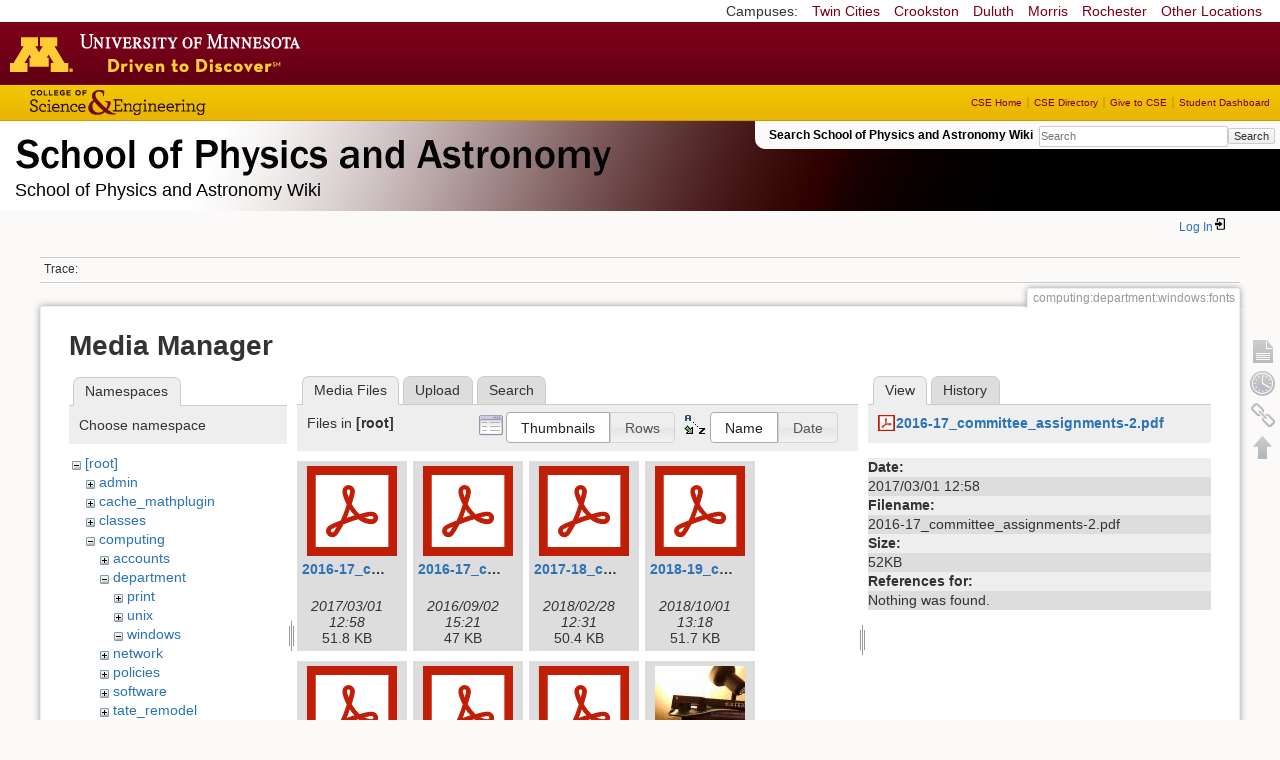

--- FILE ---
content_type: text/html; charset=utf-8
request_url: https://zzz.physics.umn.edu/computing/department/windows/fonts?image=2016-17_committee_assignments-2.pdf&ns=&tab_details=view&do=media&tab_files=files
body_size: 5521
content:
<!DOCTYPE html>
<html lang="en" dir="ltr" class="no-js">
<head>
    <meta charset="utf-8" />
    <!--[if IE]><meta http-equiv="X-UA-Compatible" content="IE=edge,chrome=1" /><![endif]-->
    <title>computing:department:windows:fonts [School of Physics and Astronomy Wiki]</title>
    <script>(function(H){H.className=H.className.replace(/\bno-js\b/,'js')})(document.documentElement)</script>
    <meta name="generator" content="DokuWiki"/>
<meta name="robots" content="noindex,nofollow"/>
<link rel="search" type="application/opensearchdescription+xml" href="/lib/exe/opensearch.php" title="School of Physics and Astronomy Wiki"/>
<link rel="start" href="/"/>
<link rel="contents" href="/computing/department/windows/fonts?do=index" title="Sitemap"/>
<link rel="manifest" href="/lib/exe/manifest.php"/>
<link rel="alternate" type="application/rss+xml" title="Recent Changes" href="/feed.php"/>
<link rel="alternate" type="application/rss+xml" title="Current namespace" href="/feed.php?mode=list&amp;ns=computing:department:windows"/>
<link rel="alternate" type="text/html" title="Plain HTML" href="/_export/xhtml/computing/department/windows/fonts"/>
<link rel="alternate" type="text/plain" title="Wiki Markup" href="/_export/raw/computing/department/windows/fonts"/>
<link rel="stylesheet" href="/lib/exe/css.php?t=physics&amp;tseed=ef5933fca7c9c0d7cc01b385cfcc63a7"/>
<!--[if gte IE 9]><!-->
<script >/*<![CDATA[*/var NS='computing:department:windows';var JSINFO = {"isadmin":0,"isauth":0,"id":"computing:department:windows:fonts","namespace":"computing:department:windows","ACT":"media","useHeadingNavigation":0,"useHeadingContent":0};
/*!]]>*/</script>
<script src="/lib/exe/jquery.php?tseed=f0349b609f9b91a485af8fd8ecd4aea4" defer="defer">/*<![CDATA[*/
/*!]]>*/</script>
<script src="/lib/exe/js.php?t=physics&amp;tseed=ef5933fca7c9c0d7cc01b385cfcc63a7" defer="defer">/*<![CDATA[*/
/*!]]>*/</script>
<script type="text/x-mathjax-config">/*<![CDATA[*/MathJax.Hub.Config({
    tex2jax: {
        inlineMath: [ ["$","$"], ["\\(","\\)"] ],
        displayMath: [ ["$$","$$"], ["\\[","\\]"] ],
        processEscapes: true
    }
});
/*!]]>*/</script>
<script type="text/javascript" charset="utf-8" src="https://cdnjs.cloudflare.com/ajax/libs/mathjax/2.7.9/MathJax.js?config=TeX-AMS_CHTML.js">/*<![CDATA[*/
/*!]]>*/</script>
<!--<![endif]-->
    <meta name="viewport" content="width=device-width,initial-scale=1" />
    <link rel="shortcut icon" href="/lib/tpl/physics/images/favicon.ico" />
<link rel="apple-touch-icon" href="/lib/tpl/physics/images/apple-touch-icon.png" />
    </head>

<body>
    <!--[if lte IE 7 ]><div id="IE7"><![endif]--><!--[if IE 8 ]><div id="IE8"><![endif]-->
 <!-- BEGIN CAMPUS LINKS -->
	<div id="campus_links">
		<p>Campuses: </p>
			<ul>
				<li><a href="http://www.umn.edu">Twin Cities</a></li>
				<li><a href="http://www.crk.umn.edu">Crookston</a></li>
				<li><a href="http://www.d.umn.edu">Duluth</a></li>
				<li><a href="http://www.morris.umn.edu">Morris</a></li>
				<li><a href="http://www.r.umn.edu">Rochester</a></li>
				<li><a href="http://www.umn.edu/campuses.php">Other Locations</a></li>
			</ul>
	</div>
<!-- END CAMPUS LINKS -->
<!-- * BEGIN TEMPLATE HEADER (MAROON BAR)* -->
	<div id="headerUofM">
		<div id="logo_uofm"><a href="http://www.umn.edu/">Go to the U of M home page</a></div>
	</div>
<!--END UofM TEMPLATE HEADER-->
<!-- BEGIN CSE BRANDING HEADER Version 1.0 -->
	<div id="CSEHeader">
		<ul>
			<li><a id="CSELogo" href="http://cse.umn.edu">College of Science and Engineering</a></li>
		</ul>
<!-- following bit pasted from cse.js -->
		<div id="CSELinks"><ul><li><a href="http://cse.umn.edu/">CSE Home</a></li><li><a href="http://cse.umn.edu/directory/">CSE Directory</a></li><li><a href="http://cse.umn.edu/giving/">Give to CSE</a></li><li class="last"><a href="http://cse.umn.edu/dashboard/">Student Dashboard</a></li></ul></div>
<!-- end of pasted bit -->
	</div>
<!-- END CSE BRANDING HEADER -->
	<div id="phys">
            <div id="physrightbox">
		<div id="linkbox">
			<!--div id="linkbox_links">
				<a href="https://www.physics.umn.edu" title="School of Physics &amp; Astronomy Home" class="physnav">Physics Home</a>&nbsp;|&nbsp;
				<a href="https://www.physics.umn.edu/people/" title="School of Physics &amp; Astronomy Directory" class="physnav">Physics Directory</a>&nbsp;|&nbsp;
                                <a href="http://www.physics.umn.edu/alumni/makeagift/" title="" class="physnav">Give to Physics</a>&nbsp;|&nbsp;
				<a href="https://www.physics.umn.edu/resources/myphys/" title="My Physics information" class="physnav">MyPhys</a>
			</div-->
			<div id="phys_search_area" class="dokuwiki">
                            Search School of Physics and Astronomy Wiki                            <form action="/home" method="get" role="search" class="search doku_form" id="dw__search" accept-charset="utf-8"><input type="hidden" name="do" value="search" /><input type="hidden" name="id" value="computing:department:windows:fonts" /><div class="no"><input name="q" type="text" class="edit" title="[F]" accesskey="f" placeholder="Search" autocomplete="on" id="qsearch__in" value="" /><button value="1" type="submit" title="Search">Search</button><div id="qsearch__out" class="ajax_qsearch JSpopup"></div></div></form>                            <!-- end of search form -->
			</div>
		</div>
            </div> <!-- physrightbox -->
		<a id="phys_logo_text" href="https://www.physics.umn.edu">School of Physics &amp; Astronomy</a>
		<div class="topnameinfo">
		   School of Physics and Astronomy Wiki		</div>
		<!--?
								</div>
		?-->
	</div>
<!-- phys -->

    </div> <!-- leftcontent -->

    <div id="dokuwiki__site"><div id="dokuwiki__top"
        class="dokuwiki site mode_media  ">

        


<!-- ********** HEADER ********** -->
<div id="dokuwiki__header"><div class="pad group">

    
    <div class="headings group">
        <ul class="a11y skip">
            <li><a href="#dokuwiki__content">skip to content</a></li>
        </ul>

        <h1>
                </h1>
            </div>

    <div class="tools group">
        <!-- USER TOOLS -->
                    <div id="dokuwiki__usertools">
                <h3 class="a11y">User Tools</h3>
                <ul>
                    <li class="action login"><a href="/computing/department/windows/fonts?do=login&amp;sectok=" title="Log In" rel="nofollow"><span>Log In</span><svg xmlns="http://www.w3.org/2000/svg" width="24" height="24" viewBox="0 0 24 24"><path d="M10 17.25V14H3v-4h7V6.75L15.25 12 10 17.25M8 2h9a2 2 0 0 1 2 2v16a2 2 0 0 1-2 2H8a2 2 0 0 1-2-2v-4h2v4h9V4H8v4H6V4a2 2 0 0 1 2-2z"/></svg></a></li>                </ul>
            </div>
        
        <!-- SITE TOOLS 
        <div id="dokuwiki__sitetools">
            <h3 class="a11y">Site Tools</h3>
                <form action="/home" method="get" role="search" class="search doku_form" id="dw__search" accept-charset="utf-8"><input type="hidden" name="do" value="search" /><input type="hidden" name="id" value="computing:department:windows:fonts" /><div class="no"><input name="q" type="text" class="edit" title="[F]" accesskey="f" placeholder="Search" autocomplete="on" id="qsearch__in" value="" /><button value="1" type="submit" title="Search">Search</button><div id="qsearch__out" class="ajax_qsearch JSpopup"></div></div></form>	                <div class="mobileTools">
		                <form action="/doku.php" method="get" accept-charset="utf-8"><div class="no"><input type="hidden" name="id" value="computing:department:windows:fonts" /><select name="do" class="edit quickselect" title="Tools"><option value="">Tools</option><optgroup label="Page Tools"><option value="">Show page</option><option value="revisions">Old revisions</option><option value="backlink">Backlinks</option></optgroup><optgroup label="Site Tools"><option value="recent">Recent Changes</option><option value="media">Media Manager</option><option value="index">Sitemap</option></optgroup><optgroup label="User Tools"><option value="login">Log In</option></optgroup></select><button type="submit">&gt;</button></div></form>	            </div>
	                <ul>
                    <li class="action recent"><a href="/computing/department/windows/fonts?do=recent" title="Recent Changes [r]" rel="nofollow" accesskey="r">Recent Changes</a></li><li class="action media"><a href="/computing/department/windows/fonts?do=media&amp;ns=computing%3Adepartment%3Awindows" title="Media Manager" rel="nofollow">Media Manager</a></li><li class="action index"><a href="/computing/department/windows/fonts?do=index" title="Sitemap [x]" rel="nofollow" accesskey="x">Sitemap</a></li>            </ul>
        </div -->

    </div>

    <!-- BREADCRUMBS -->
            <div class="breadcrumbs">
                                        <div class="trace"><span class="bchead">Trace:</span></div>
            
                
        </div> <!-- breadcrumbs -->
    
    
    <hr class="a11y" />
</div></div><!-- /header -->

        <div class="wrapper group">

            
            <!-- ********** CONTENT ********** -->
            <div id="dokuwiki__content"><div class="pad group">

                <div class="pageId"><span>computing:department:windows:fonts</span></div>

                <div class="page group">
                                                            <!-- wikipage start -->
                    <div id="mediamanager__page">
<h1>Media Manager</h1>
<div class="panel namespaces">
<h2>Namespaces</h2>
<div class="panelHeader">Choose namespace</div>
<div class="panelContent" id="media__tree">

<ul class="idx">
<li class="media level0 open"><img src="/lib/images/minus.gif" alt="−" /><div class="li"><a href="/computing/department/windows/fonts?ns=&amp;tab_files=files&amp;do=media&amp;tab_details=view&amp;image=2016-17_committee_assignments-2.pdf" class="idx_dir">[root]</a></div>
<ul class="idx">
<li class="media level1 closed"><img src="/lib/images/plus.gif" alt="+" /><div class="li"><a href="/computing/department/windows/fonts?ns=admin&amp;tab_files=files&amp;do=media&amp;tab_details=view&amp;image=2016-17_committee_assignments-2.pdf" class="idx_dir">admin</a></div></li>
<li class="media level1 closed"><img src="/lib/images/plus.gif" alt="+" /><div class="li"><a href="/computing/department/windows/fonts?ns=cache_mathplugin&amp;tab_files=files&amp;do=media&amp;tab_details=view&amp;image=2016-17_committee_assignments-2.pdf" class="idx_dir">cache_mathplugin</a></div></li>
<li class="media level1 closed"><img src="/lib/images/plus.gif" alt="+" /><div class="li"><a href="/computing/department/windows/fonts?ns=classes&amp;tab_files=files&amp;do=media&amp;tab_details=view&amp;image=2016-17_committee_assignments-2.pdf" class="idx_dir">classes</a></div></li>
<li class="media level1 open"><img src="/lib/images/minus.gif" alt="−" /><div class="li"><a href="/computing/department/windows/fonts?ns=computing&amp;tab_files=files&amp;do=media&amp;tab_details=view&amp;image=2016-17_committee_assignments-2.pdf" class="idx_dir">computing</a></div>
<ul class="idx">
<li class="media level2 closed"><img src="/lib/images/plus.gif" alt="+" /><div class="li"><a href="/computing/department/windows/fonts?ns=computing%2Faccounts&amp;tab_files=files&amp;do=media&amp;tab_details=view&amp;image=2016-17_committee_assignments-2.pdf" class="idx_dir">accounts</a></div></li>
<li class="media level2 open"><img src="/lib/images/minus.gif" alt="−" /><div class="li"><a href="/computing/department/windows/fonts?ns=computing%2Fdepartment&amp;tab_files=files&amp;do=media&amp;tab_details=view&amp;image=2016-17_committee_assignments-2.pdf" class="idx_dir">department</a></div>
<ul class="idx">
<li class="media level3 closed"><img src="/lib/images/plus.gif" alt="+" /><div class="li"><a href="/computing/department/windows/fonts?ns=computing%2Fdepartment%2Fprint&amp;tab_files=files&amp;do=media&amp;tab_details=view&amp;image=2016-17_committee_assignments-2.pdf" class="idx_dir">print</a></div></li>
<li class="media level3 closed"><img src="/lib/images/plus.gif" alt="+" /><div class="li"><a href="/computing/department/windows/fonts?ns=computing%2Fdepartment%2Funix&amp;tab_files=files&amp;do=media&amp;tab_details=view&amp;image=2016-17_committee_assignments-2.pdf" class="idx_dir">unix</a></div></li>
<li class="media level3 open"><img src="/lib/images/minus.gif" alt="−" /><div class="li"><a href="/computing/department/windows/fonts?ns=computing%2Fdepartment%2Fwindows&amp;tab_files=files&amp;do=media&amp;tab_details=view&amp;image=2016-17_committee_assignments-2.pdf" class="idx_dir">windows</a></div></li>
</ul>
</li>
<li class="media level2 closed"><img src="/lib/images/plus.gif" alt="+" /><div class="li"><a href="/computing/department/windows/fonts?ns=computing%2Fnetwork&amp;tab_files=files&amp;do=media&amp;tab_details=view&amp;image=2016-17_committee_assignments-2.pdf" class="idx_dir">network</a></div></li>
<li class="media level2 closed"><img src="/lib/images/plus.gif" alt="+" /><div class="li"><a href="/computing/department/windows/fonts?ns=computing%2Fpolicies&amp;tab_files=files&amp;do=media&amp;tab_details=view&amp;image=2016-17_committee_assignments-2.pdf" class="idx_dir">policies</a></div></li>
<li class="media level2 closed"><img src="/lib/images/plus.gif" alt="+" /><div class="li"><a href="/computing/department/windows/fonts?ns=computing%2Fsoftware&amp;tab_files=files&amp;do=media&amp;tab_details=view&amp;image=2016-17_committee_assignments-2.pdf" class="idx_dir">software</a></div></li>
<li class="media level2 closed"><img src="/lib/images/plus.gif" alt="+" /><div class="li"><a href="/computing/department/windows/fonts?ns=computing%2Ftate_remodel&amp;tab_files=files&amp;do=media&amp;tab_details=view&amp;image=2016-17_committee_assignments-2.pdf" class="idx_dir">tate_remodel</a></div></li>
<li class="media level2 closed"><img src="/lib/images/plus.gif" alt="+" /><div class="li"><a href="/computing/department/windows/fonts?ns=computing%2Fweb&amp;tab_files=files&amp;do=media&amp;tab_details=view&amp;image=2016-17_committee_assignments-2.pdf" class="idx_dir">web</a></div></li>
</ul>
</li>
<li class="media level1 closed"><img src="/lib/images/plus.gif" alt="+" /><div class="li"><a href="/computing/department/windows/fonts?ns=dgs_advice&amp;tab_files=files&amp;do=media&amp;tab_details=view&amp;image=2016-17_committee_assignments-2.pdf" class="idx_dir">dgs_advice</a></div></li>
<li class="media level1 closed"><img src="/lib/images/plus.gif" alt="+" /><div class="li"><a href="/computing/department/windows/fonts?ns=graduate_handbook&amp;tab_files=files&amp;do=media&amp;tab_details=view&amp;image=2016-17_committee_assignments-2.pdf" class="idx_dir">graduate_handbook</a></div></li>
<li class="media level1 closed"><img src="/lib/images/plus.gif" alt="+" /><div class="li"><a href="/computing/department/windows/fonts?ns=groups&amp;tab_files=files&amp;do=media&amp;tab_details=view&amp;image=2016-17_committee_assignments-2.pdf" class="idx_dir">groups</a></div></li>
<li class="media level1 closed"><img src="/lib/images/plus.gif" alt="+" /><div class="li"><a href="/computing/department/windows/fonts?ns=handbook&amp;tab_files=files&amp;do=media&amp;tab_details=view&amp;image=2016-17_committee_assignments-2.pdf" class="idx_dir">handbook</a></div></li>
<li class="media level1 closed"><img src="/lib/images/plus.gif" alt="+" /><div class="li"><a href="/computing/department/windows/fonts?ns=home&amp;tab_files=files&amp;do=media&amp;tab_details=view&amp;image=2016-17_committee_assignments-2.pdf" class="idx_dir">home</a></div></li>
<li class="media level1 closed"><img src="/lib/images/plus.gif" alt="+" /><div class="li"><a href="/computing/department/windows/fonts?ns=london_prize&amp;tab_files=files&amp;do=media&amp;tab_details=view&amp;image=2016-17_committee_assignments-2.pdf" class="idx_dir">london_prize</a></div></li>
<li class="media level1 closed"><img src="/lib/images/plus.gif" alt="+" /><div class="li"><a href="/computing/department/windows/fonts?ns=people&amp;tab_files=files&amp;do=media&amp;tab_details=view&amp;image=2016-17_committee_assignments-2.pdf" class="idx_dir">people</a></div></li>
<li class="media level1 closed"><img src="/lib/images/plus.gif" alt="+" /><div class="li"><a href="/computing/department/windows/fonts?ns=physlab&amp;tab_files=files&amp;do=media&amp;tab_details=view&amp;image=2016-17_committee_assignments-2.pdf" class="idx_dir">physlab</a></div></li>
<li class="media level1 closed"><img src="/lib/images/plus.gif" alt="+" /><div class="li"><a href="/computing/department/windows/fonts?ns=playground&amp;tab_files=files&amp;do=media&amp;tab_details=view&amp;image=2016-17_committee_assignments-2.pdf" class="idx_dir">playground</a></div></li>
<li class="media level1 closed"><img src="/lib/images/plus.gif" alt="+" /><div class="li"><a href="/computing/department/windows/fonts?ns=student_shop&amp;tab_files=files&amp;do=media&amp;tab_details=view&amp;image=2016-17_committee_assignments-2.pdf" class="idx_dir">student_shop</a></div></li>
<li class="media level1 closed"><img src="/lib/images/plus.gif" alt="+" /><div class="li"><a href="/computing/department/windows/fonts?ns=undergraduate_handbook&amp;tab_files=files&amp;do=media&amp;tab_details=view&amp;image=2016-17_committee_assignments-2.pdf" class="idx_dir">undergraduate_handbook</a></div></li>
<li class="media level1 closed"><img src="/lib/images/plus.gif" alt="+" /><div class="li"><a href="/computing/department/windows/fonts?ns=wiki&amp;tab_files=files&amp;do=media&amp;tab_details=view&amp;image=2016-17_committee_assignments-2.pdf" class="idx_dir">wiki</a></div></li>
</ul></li>
</ul>
</div>
</div>
<div class="panel filelist">
<h2 class="a11y">Media Files</h2>
<ul class="tabs">
<li><strong>Media Files</strong></li>
<li><a href="/computing/department/windows/fonts?tab_files=upload&amp;do=media&amp;tab_details=view&amp;image=2016-17_committee_assignments-2.pdf&amp;ns=">Upload</a></li>
<li><a href="/computing/department/windows/fonts?tab_files=search&amp;do=media&amp;tab_details=view&amp;image=2016-17_committee_assignments-2.pdf&amp;ns=">Search</a></li>
</ul>
<div class="panelHeader">
<h3>Files in <strong>[root]</strong></h3>
<form method="get" action="/computing/department/windows/fonts" class="options doku_form" accept-charset="utf-8"><input type="hidden" name="sectok" value="" /><input type="hidden" name="do" value="media" /><input type="hidden" name="tab_files" value="files" /><input type="hidden" name="tab_details" value="view" /><input type="hidden" name="image" value="2016-17_committee_assignments-2.pdf" /><input type="hidden" name="ns" value="" /><div class="no"><ul>
<li class="listType"><label for="listType__thumbs" class="thumbs">
<input name="list_dwmedia" type="radio" value="thumbs" id="listType__thumbs" class="thumbs" checked="checked" />
<span>Thumbnails</span>
</label><label for="listType__rows" class="rows">
<input name="list_dwmedia" type="radio" value="rows" id="listType__rows" class="rows" />
<span>Rows</span>
</label></li>
<li class="sortBy"><label for="sortBy__name" class="name">
<input name="sort_dwmedia" type="radio" value="name" id="sortBy__name" class="name" checked="checked" />
<span>Name</span>
</label><label for="sortBy__date" class="date">
<input name="sort_dwmedia" type="radio" value="date" id="sortBy__date" class="date" />
<span>Date</span>
</label></li>
<li><button value="1" type="submit">Apply</button></li>
</ul>
</div></form></div>
<div class="panelContent">
<ul class="thumbs"><li><dl title="2016-17_committee_assignments-2.pdf"><dt><a id="l_:2016-17_committee_assignments-2.pdf" class="image thumb" href="/computing/department/windows/fonts?image=2016-17_committee_assignments-2.pdf&amp;ns=&amp;tab_details=view&amp;do=media&amp;tab_files=files"><img src="/lib/images/fileicons/svg/pdf.svg" alt="2016-17_committee_assignments-2.pdf" loading="lazy" width="90" height="90" /></a></dt><dd class="name"><a href="/computing/department/windows/fonts?image=2016-17_committee_assignments-2.pdf&amp;ns=&amp;tab_details=view&amp;do=media&amp;tab_files=files" id="h_:2016-17_committee_assignments-2.pdf">2016-17_committee_assignments-2.pdf</a></dd><dd class="size">&#160;</dd><dd class="date">2017/03/01 12:58</dd><dd class="filesize">51.8 KB</dd></dl></li><li><dl title="2016-17_committee_assignments.pdf"><dt><a id="l_:2016-17_committee_assignments.pdf" class="image thumb" href="/computing/department/windows/fonts?image=2016-17_committee_assignments.pdf&amp;ns=&amp;tab_details=view&amp;do=media&amp;tab_files=files"><img src="/lib/images/fileicons/svg/pdf.svg" alt="2016-17_committee_assignments.pdf" loading="lazy" width="90" height="90" /></a></dt><dd class="name"><a href="/computing/department/windows/fonts?image=2016-17_committee_assignments.pdf&amp;ns=&amp;tab_details=view&amp;do=media&amp;tab_files=files" id="h_:2016-17_committee_assignments.pdf">2016-17_committee_assignments.pdf</a></dd><dd class="size">&#160;</dd><dd class="date">2016/09/02 15:21</dd><dd class="filesize">47 KB</dd></dl></li><li><dl title="2017-18_committee_assignments.pdf"><dt><a id="l_:2017-18_committee_assignments.pdf" class="image thumb" href="/computing/department/windows/fonts?image=2017-18_committee_assignments.pdf&amp;ns=&amp;tab_details=view&amp;do=media&amp;tab_files=files"><img src="/lib/images/fileicons/svg/pdf.svg" alt="2017-18_committee_assignments.pdf" loading="lazy" width="90" height="90" /></a></dt><dd class="name"><a href="/computing/department/windows/fonts?image=2017-18_committee_assignments.pdf&amp;ns=&amp;tab_details=view&amp;do=media&amp;tab_files=files" id="h_:2017-18_committee_assignments.pdf">2017-18_committee_assignments.pdf</a></dd><dd class="size">&#160;</dd><dd class="date">2018/02/28 12:31</dd><dd class="filesize">50.4 KB</dd></dl></li><li><dl title="2018-19_committee_assignments.pdf"><dt><a id="l_:2018-19_committee_assignments.pdf" class="image thumb" href="/computing/department/windows/fonts?image=2018-19_committee_assignments.pdf&amp;ns=&amp;tab_details=view&amp;do=media&amp;tab_files=files"><img src="/lib/images/fileicons/svg/pdf.svg" alt="2018-19_committee_assignments.pdf" loading="lazy" width="90" height="90" /></a></dt><dd class="name"><a href="/computing/department/windows/fonts?image=2018-19_committee_assignments.pdf&amp;ns=&amp;tab_details=view&amp;do=media&amp;tab_files=files" id="h_:2018-19_committee_assignments.pdf">2018-19_committee_assignments.pdf</a></dd><dd class="size">&#160;</dd><dd class="date">2018/10/01 13:18</dd><dd class="filesize">51.7 KB</dd></dl></li><li><dl title="2019-20_committee_assignments_9_16.pdf"><dt><a id="l_:2019-20_committee_assignments_9_16.pdf" class="image thumb" href="/computing/department/windows/fonts?image=2019-20_committee_assignments_9_16.pdf&amp;ns=&amp;tab_details=view&amp;do=media&amp;tab_files=files"><img src="/lib/images/fileicons/svg/pdf.svg" alt="2019-20_committee_assignments_9_16.pdf" loading="lazy" width="90" height="90" /></a></dt><dd class="name"><a href="/computing/department/windows/fonts?image=2019-20_committee_assignments_9_16.pdf&amp;ns=&amp;tab_details=view&amp;do=media&amp;tab_files=files" id="h_:2019-20_committee_assignments_9_16.pdf">2019-20_committee_assignments_9_16.pdf</a></dd><dd class="size">&#160;</dd><dd class="date">2019/09/17 07:48</dd><dd class="filesize">112.8 KB</dd></dl></li><li><dl title="by-laws_fritz_london_memorial_prize.pdf"><dt><a id="l_:by-laws_fritz_london_memorial_prize.pdf" class="image thumb" href="/computing/department/windows/fonts?image=by-laws_fritz_london_memorial_prize.pdf&amp;ns=&amp;tab_details=view&amp;do=media&amp;tab_files=files"><img src="/lib/images/fileicons/svg/pdf.svg" alt="by-laws_fritz_london_memorial_prize.pdf" loading="lazy" width="90" height="90" /></a></dt><dd class="name"><a href="/computing/department/windows/fonts?image=by-laws_fritz_london_memorial_prize.pdf&amp;ns=&amp;tab_details=view&amp;do=media&amp;tab_files=files" id="h_:by-laws_fritz_london_memorial_prize.pdf">by-laws_fritz_london_memorial_prize.pdf</a></dd><dd class="size">&#160;</dd><dd class="date">2007/12/11 14:45</dd><dd class="filesize">484.8 KB</dd></dl></li><li><dl title="committee_procedures.pdf"><dt><a id="l_:committee_procedures.pdf" class="image thumb" href="/computing/department/windows/fonts?image=committee_procedures.pdf&amp;ns=&amp;tab_details=view&amp;do=media&amp;tab_files=files"><img src="/lib/images/fileicons/svg/pdf.svg" alt="committee_procedures.pdf" loading="lazy" width="90" height="90" /></a></dt><dd class="name"><a href="/computing/department/windows/fonts?image=committee_procedures.pdf&amp;ns=&amp;tab_details=view&amp;do=media&amp;tab_files=files" id="h_:committee_procedures.pdf">committee_procedures.pdf</a></dd><dd class="size">&#160;</dd><dd class="date">2007/12/11 14:46</dd><dd class="filesize">11.1 KB</dd></dl></li><li><dl title="desktop.jpg"><dt><a id="l_:desktop.jpg" class="image thumb" href="/computing/department/windows/fonts?image=desktop.jpg&amp;ns=&amp;tab_details=view&amp;do=media&amp;tab_files=files"><img src="/_media/desktop.jpg?w=90&amp;h=90&amp;tok=494535" alt="desktop.jpg" loading="lazy" width="90" height="90" /></a></dt><dd class="name"><a href="/computing/department/windows/fonts?image=desktop.jpg&amp;ns=&amp;tab_details=view&amp;do=media&amp;tab_files=files" id="h_:desktop.jpg">desktop.jpg</a></dd><dd class="size">1940&#215;1304</dd><dd class="date">2013/01/22 17:05</dd><dd class="filesize">215.9 KB</dd></dl></li><li><dl title="images.zip"><dt><a id="l_:images.zip" class="image thumb" href="/computing/department/windows/fonts?image=images.zip&amp;ns=&amp;tab_details=view&amp;do=media&amp;tab_files=files"><img src="/lib/images/fileicons/svg/zip.svg" alt="images.zip" loading="lazy" width="90" height="90" /></a></dt><dd class="name"><a href="/computing/department/windows/fonts?image=images.zip&amp;ns=&amp;tab_details=view&amp;do=media&amp;tab_files=files" id="h_:images.zip">images.zip</a></dd><dd class="size">&#160;</dd><dd class="date">2014/11/13 15:39</dd><dd class="filesize">27.2 MB</dd></dl></li><li><dl title="loadingdock.mp4"><dt><a id="l_:loadingdock.mp4" class="image thumb" href="/computing/department/windows/fonts?image=loadingdock.mp4&amp;ns=&amp;tab_details=view&amp;do=media&amp;tab_files=files"><img src="/lib/images/fileicons/svg/mp4.svg" alt="loadingdock.mp4" loading="lazy" width="90" height="90" /></a></dt><dd class="name"><a href="/computing/department/windows/fonts?image=loadingdock.mp4&amp;ns=&amp;tab_details=view&amp;do=media&amp;tab_files=files" id="h_:loadingdock.mp4">loadingdock.mp4</a></dd><dd class="size">&#160;</dd><dd class="date">2014/11/13 16:30</dd><dd class="filesize">21.6 MB</dd></dl></li><li><dl title="london_prize_by-laws.pdf"><dt><a id="l_:london_prize_by-laws.pdf" class="image thumb" href="/computing/department/windows/fonts?image=london_prize_by-laws.pdf&amp;ns=&amp;tab_details=view&amp;do=media&amp;tab_files=files"><img src="/lib/images/fileicons/svg/pdf.svg" alt="london_prize_by-laws.pdf" loading="lazy" width="90" height="90" /></a></dt><dd class="name"><a href="/computing/department/windows/fonts?image=london_prize_by-laws.pdf&amp;ns=&amp;tab_details=view&amp;do=media&amp;tab_files=files" id="h_:london_prize_by-laws.pdf">london_prize_by-laws.pdf</a></dd><dd class="size">&#160;</dd><dd class="date">2007/12/07 15:34</dd><dd class="filesize">351.2 KB</dd></dl></li><li><dl title="tate_photos_feb_9_2017.pdf"><dt><a id="l_:tate_photos_feb_9_2017.pdf" class="image thumb" href="/computing/department/windows/fonts?image=tate_photos_feb_9_2017.pdf&amp;ns=&amp;tab_details=view&amp;do=media&amp;tab_files=files"><img src="/lib/images/fileicons/svg/pdf.svg" alt="tate_photos_feb_9_2017.pdf" loading="lazy" width="90" height="90" /></a></dt><dd class="name"><a href="/computing/department/windows/fonts?image=tate_photos_feb_9_2017.pdf&amp;ns=&amp;tab_details=view&amp;do=media&amp;tab_files=files" id="h_:tate_photos_feb_9_2017.pdf">tate_photos_feb_9_2017.pdf</a></dd><dd class="size">&#160;</dd><dd class="date">2017/02/12 15:21</dd><dd class="filesize">7.7 MB</dd></dl></li></ul>
</div>
</div>
<div class="panel file">
<h2 class="a11y">File</h2>
<ul class="tabs">
<li><strong>View</strong></li>
<li><a href="/computing/department/windows/fonts?tab_details=history&amp;do=media&amp;tab_files=files&amp;image=2016-17_committee_assignments-2.pdf&amp;ns=">History</a></li>
</ul>
<div class="panelHeader"><h3><strong><a href="/_media/2016-17_committee_assignments-2.pdf" class="select mediafile mf_pdf" title="View original file">2016-17_committee_assignments-2.pdf</a></strong></h3></div>
<div class="panelContent">
<ul class="actions"></ul><dl>
<dt>Date:</dt><dd>2017/03/01 12:58</dd>
<dt>Filename:</dt><dd>2016-17_committee_assignments-2.pdf</dd>
<dt>Size:</dt><dd>52KB</dd>
</dl>
<dl>
<dt>References for:</dt><dd>Nothing was found.</dd></dl>
</div>
</div>
</div>
                    <!-- wikipage stop -->
                                    </div>

                <div class="docInfo"><bdi>computing/department/windows/fonts.txt</bdi> · Last modified: 2011/03/16 12:18 by <bdi>allan</bdi></div>

                            </div></div><!-- /content -->

            <hr class="a11y" />

            <!-- PAGE ACTIONS -->
            <div id="dokuwiki__pagetools">
                <h3 class="a11y">Page Tools</h3>
                <div class="tools">
                    <ul>
                        <li><a href="/computing/department/windows/fonts?do="  class="action show" accesskey="v" rel="nofollow" title="Show page [V]"><span>Show page</span></a></li><li><a href="/computing/department/windows/fonts?do=revisions"  class="action revs" accesskey="o" rel="nofollow" title="Old revisions [O]"><span>Old revisions</span></a></li><li><a href="/computing/department/windows/fonts?do=backlink"  class="action backlink" rel="nofollow" title="Backlinks"><span>Backlinks</span></a></li><li><a href="#dokuwiki__top"  class="action top" accesskey="t" rel="nofollow" title="Back to top [T]"><span>Back to top</span></a></li>                    </ul>
                </div>
            </div>
        </div><!-- /wrapper -->

        
    </div></div><!-- /site -->

    <div id="footer" align="center">
          <div id="footerleft">
              <p id="copyright">
              &copy;2005-2013 Regents of the University of Minnesota. All rights reserved.
              </p>
              <p id="address">
              The University of Minnesota is an equal opportunity educator and employer</p>
          </div>
          <div id="footerright">
             <p id="bottomlinks"><a href="http://www.umn.edu/systemwide/contactuofm/">Contact U of M</a> | <a href="http://www.privacy.umn.edu/">Privacy</a></p>
          </div>  <!-- footerright -->
        </div> <!-- footer -->

    <div class="no"><img src="/lib/exe/taskrunner.php?id=computing%3Adepartment%3Awindows%3Afonts&amp;1769748384" width="2" height="1" alt="" /></div>
    <div id="screen__mode" class="no"></div>    <!--[if ( lte IE 7 | IE 8 ) ]></div><![endif]-->
</body>
</html>
